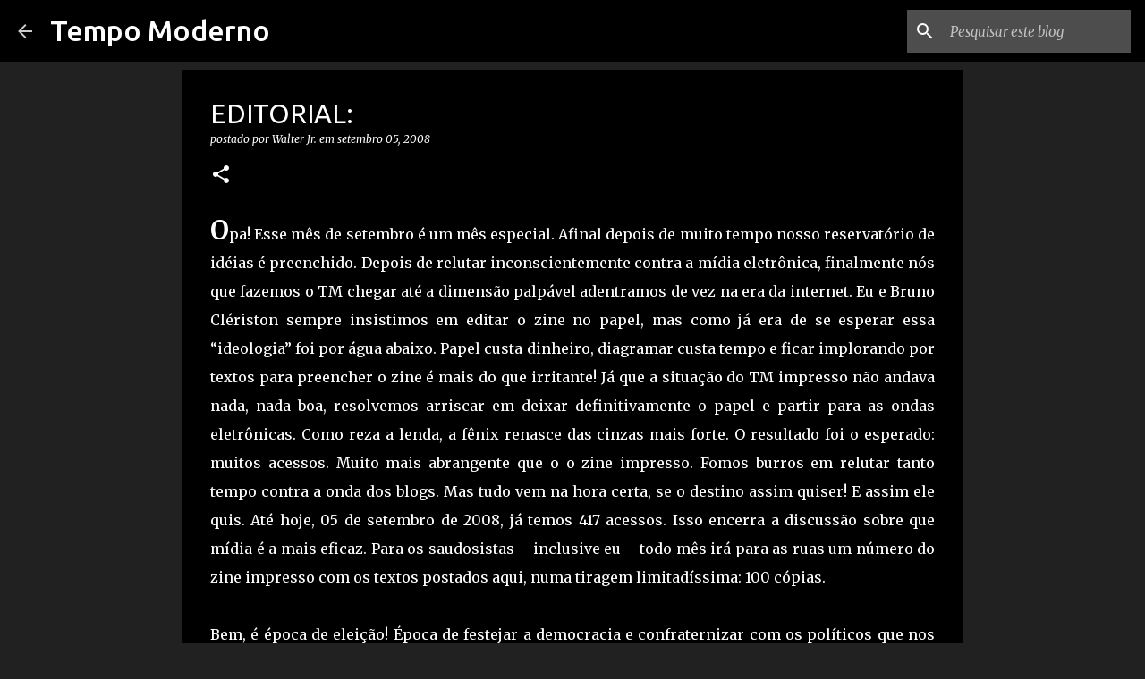

--- FILE ---
content_type: text/html; charset=utf-8
request_url: https://www.google.com/recaptcha/api2/aframe
body_size: 266
content:
<!DOCTYPE HTML><html><head><meta http-equiv="content-type" content="text/html; charset=UTF-8"></head><body><script nonce="1f2ypU3yVaeNjyF0ljC3fg">/** Anti-fraud and anti-abuse applications only. See google.com/recaptcha */ try{var clients={'sodar':'https://pagead2.googlesyndication.com/pagead/sodar?'};window.addEventListener("message",function(a){try{if(a.source===window.parent){var b=JSON.parse(a.data);var c=clients[b['id']];if(c){var d=document.createElement('img');d.src=c+b['params']+'&rc='+(localStorage.getItem("rc::a")?sessionStorage.getItem("rc::b"):"");window.document.body.appendChild(d);sessionStorage.setItem("rc::e",parseInt(sessionStorage.getItem("rc::e")||0)+1);localStorage.setItem("rc::h",'1768974096939');}}}catch(b){}});window.parent.postMessage("_grecaptcha_ready", "*");}catch(b){}</script></body></html>